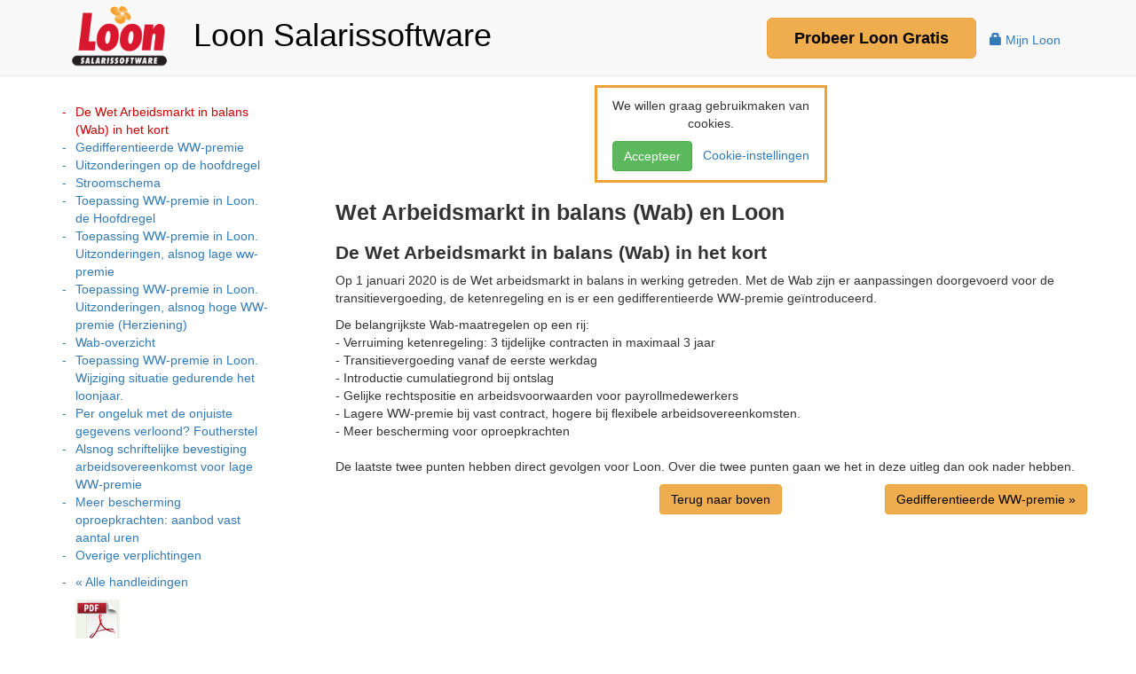

--- FILE ---
content_type: text/html
request_url: https://www.loon.nl/loon/Wab_en_Loon/de-wet-arbeidsmarkt-in-balans-wab-in-het-kort
body_size: 15679
content:

<!DOCTYPE html>
<html lang="nl-NL">
<head>
  <meta charset="utf-8" />
  <meta name="viewport" content="width=device-width,initial-scale=1" />
  <meta name="description" content="Loon Salarissoftware - Het meest verkochte salarispakket (8.900 klanten in het MKB)">
  <meta http-equiv="X-UA-Compatible" content="IE=edge" />
  <link rel="canonical" href="https://www.loon.nl/loon/Wab_en_Loon/de-wet-arbeidsmarkt-in-balans-wab-in-het-kort">
  <title>Wet Arbeidsmarkt in balans (Wab) en Loon - De Wet Arbeidsmarkt in balans (Wab) in het kort - Loon Salarissoftware / Probeer nu 60 dagen gratis</title>
  <meta name="Keywords" content="Handleiding Loon: Wet Arbeidsmarkt in balans (Wab) en Loon - De Wet Arbeidsmarkt in balans (Wab) in het kort">
  <meta name="Description" content="Uitleg over De Wet Arbeidsmarkt in balans (Wab) in het kort, het meest verkochte salarispakket">

  <!-- Cookies menno-->
  <!-- Google Tag Manager -->

  <script>
    (function (w, d, s, l, i) {
      w[l] = w[l] || []; w[l].push({
        'gtm.start':
          new Date().getTime(), event: 'gtm.js'
      }); var f = d.getElementsByTagName(s)[0],
        j = d.createElement(s), dl = l != 'dataLayer' ? '&l=' + l : ''; j.async = true; j.src =
          'https://www.googletagmanager.com/gtm.js?id=' + i + dl; f.parentNode.insertBefore(j, f);
    })(window, document, 'script', 'dataLayer', 'GTM-MCH73QK');
  </script>

  <!-- End Google Tag Manager -->
  <script>
      // Define dataLayer and the gtag function.
      window.dataLayer = window.dataLayer || [];
    function gtag() { dataLayer.push(arguments); }

      // Set default consent to 'granted' as a placeholder
      // Determine actual values based on your own requirements
      gtag('consent', 'default', {
        'ad_storage': 'granted',
        'ad_user_data': 'granted',
        'ad_personalization': 'granted',
        'analytics_storage': 'granted'
      });
  </script>

  <!-- Google tag (gtag.js) -->
  <script async src="https://www.googletagmanager.com/gtag/js?id=GTM-MCH73QK"></script>
  <!-- <script async src="https://www.googletagmanager.com/gtag/js?id=G-SM2SEWL0EJ"></script> -->
  <!-- <script async src="https://www.googletagmanager.com/gtag/js?id=AW-1070826318"></script> -->
  <script>
    window.dataLayer = window.dataLayer || [];
    function gtag() { dataLayer.push(arguments); }

    gtag('js', new Date());
    gtag('config', 'G-SM2SEWL0EJ');
    gtag('config', 'AW-1070826318');
  </script>

  <script>
    // MW zie https://developers.google.com/tag-platform/security/guides/consent?consentmode=advanced#tag-manager_1
    // de bezoeker heeft cookies geweigerd, zet de google tags uit (denied)
    function allConsentDenied() {
      gtag('consent', 'update', {
        'ad_user_data': 'denied'
      });
      gtag('consent', 'update', {
        'ad_personalization': 'denied'
      });
      gtag('consent', 'update', {
        'ad_storage': 'denied'
      });
      gtag('consent', 'update', {
        'analytics_storage': 'denied'
      });
    }
  </script>

  <script src="https://www.loon.nl/scripts/www.loon.nl/cookies.js"></script>

  <!-- Einde cookies menno -->

  <script>
    document.addEventListener("DOMContentLoaded", (event) => {
      document.body.classList.remove('invis');
    });
  </script>
  <link rel="stylesheet" type="text/css" href="https://cdn.jsdelivr.net/npm/bootstrap@3.4.1/dist/css/bootstrap.min.css" />
  <link rel="icon" href="/media/2975/favicon.png" type="image/png" />
  <style>
    /* helppagina's geen eigen navigatie */
    #content #logo, #content .navbar {
      display: none;
    }

    #main {
      padding-top: 10px !important;
    }

    #nav-top {
      margin-top: 10px;
    }

    footer {
      position: sticky !important;
      top: 100vh;
    }

    body {
      min-height: 100vh;
    }

    .menu {
      margin-top: 20px;
    }

      .menu > a {
        display: block;
        padding: 0;
      }
        /* menu items voorafgegaan door streepje */
        .menu > a:before {
          content: '-';
          margin-left: -1.5rem;
          display: inline-block;
          width: 1.5rem;
        }
        /* .. behalve Alle Handleidingen */
        .menu > a[href^='../']:before {
          content: none;
        }



      .menu > div[style^='color']:before {
        content: '- ';
        margin-left: -1.5rem;
        display: inline-block;
        width: 1.5rem;
      }

      .menu > hr, .menu > br, .menu div a[href^='javascript:'] {
        display: none;
      }

      .menu div div[style^='float:'] {
        float: none !important;
      }

      .menu > a[href^="//"] { /* zoeken op Mijn Loon, (C) */
        display: none;
      }

      .menu a[href^="http:"][href$=".pdf"], .menu a[href^="https:"][href$=".pdf"] {
        padding-right: 0;
        background: none;
      }

    #content .menu img {
      margin: 10px 0;
    }
    /* laatste plaatje in de handleiding onzichtbaar als embedded */
    body.embed #content p:last-child img.img-responsive[src="Loonimages/Loon_pakket001.png"] {
      display: none;
    }

    @media screen and (min-width: 992px) {
      .menu {
        position: fixed;
        max-width: 220px;
      }
    }
  </style>
  <style>

    body.embed .navbar, body.embed footer {
      display: none;
    }

    body.embed {
      padding-top: 0;
    }

    body.invis {
      opacity: 0;
    }
  </style>


  <link rel="stylesheet" type="text/css" href="/css/Loon.css?v=3" />
</head>
<body data-document-type="LoonPage" class="invis">
  <!-- Google Tag Manager (noscript) -->
  <noscript>
    <iframe src="https://www.googletagmanager.com/ns.html?id=GTM-MCH73QK"
            height="0" width="0" style="display:none;visibility:hidden"></iframe>
  </noscript>
  <!-- End Google Tag Manager (noscript) -->

  <div class="navbar navbar-default navbar-fixed-top">
    <div class="container">
      <div id="nav-row">
        <ul class="pull-left">
          <li><a href="https://www.loon.nl" title="Loon Salarissoftware"><img src="/media/2969/loonsalarissoftware.png" title="Loon salarissoftware - Home" alt="Loon Salarissoftware logo" /></a></li>
        </ul>
        <p class="navbar-text h1 hidden-xs hidden-sm">Loon Salarissoftware</p>
        <ul class="pull-right">
          <li>
            <a href="https://mijn.loon.nl/" target="_blank" title="Inloggen voor abonnees">
              <span class="glyphicon glyphicon-lock" aria-hidden="true"></span>
              Mijn Loon
            </a>
          </li>
        </ul>
        <a id="probeerbutton-2" href="https://www.loon.nl/salarissoftware/probeer-gratis" class="btn btn-warning btn-lg probeerbutton pull-right">Probeer <span class="hidden-xs">Loon</span> Gratis</a>
      </div>
    </div>
  </div>
  <div id="content" class="container">
    <div class="zoekveld">
      <input id="searchInput" onkeyup="searchHighlighter('#main2', this)" placeholder="Zoek">
    </div>
    <div id="main" class="container" style="padding-top:60px;">
      <div class="row">
        <div class="col-md-3">
          <div id="menu" class="menu">
            <div style="color:#C00;">De Wet Arbeidsmarkt in balans (Wab) in het kort</div>
<a class="outLink" href="gedifferentieerde-ww-premie">Gedifferentieerde WW-premie</a><br>
<a class="outLink" href="uitzonderingen-op-de-hoofdregel">Uitzonderingen op de hoofdregel</a><br>
<a class="outLink" href="stroomschema">Stroomschema</a><br>
<a class="outLink" href="toepassing-ww-premie-in-loon-de-hoofdregel">Toepassing WW-premie in Loon. de Hoofdregel</a><br>
<a class="outLink" href="toepassing-ww-premie-in-loon-uitzonderingen-alsnog-lage-ww-premie">Toepassing WW-premie in Loon. Uitzonderingen, alsnog lage ww-premie</a><br>
<a class="outLink" href="toepassing-ww-premie-in-loon-uitzonderingen-alsnog-hoge-ww-premie-herziening">Toepassing WW-premie in Loon. Uitzonderingen, alsnog hoge WW-premie (Herziening)</a><br>
<a class="outLink" href="wab-overzicht">Wab-overzicht</a><br>
<a class="outLink" href="toepassing-ww-premie-in-loon-wijziging-situatie-gedurende-het-loonjaar">Toepassing WW-premie in Loon. Wijziging situatie gedurende het loonjaar.</a><br>
<a class="outLink" href="per-ongeluk-met-de-onjuiste-gegevens-verloond-foutherstel">Per ongeluk met de onjuiste gegevens verloond? Foutherstel</a><br>
<a class="outLink" href="alsnog-schriftelijke-bevestiging-arbeidsovereenkomst-voor-lage-ww-premie">Alsnog schriftelijke bevestiging arbeidsovereenkomst voor lage WW-premie</a><br>
<a class="outLink" href="meer-bescherming-oproepkrachten-aanbod-vast-aantal-uren">Meer bescherming oproepkrachten: aanbod vast aantal uren</a><br>
<a class="outLink" href="overige-verplichtingen">Overige verplichtingen</a><br>
<p>
  <hr style="border-color:#c0c8ac;">  <br>  <a class="outLink" href="/salarissoftware/handleidingen" title="Alle handleidingen">&laquo;  Alle handleidingen</a>
  <div style="height:60px;">
    <div style="float:right;margin-right:40px;">        <a class="outLink" href="https://www.loon.nl/handleiding/Wab_en_Loon.pdf"><img src="../pdf.png" title="PDF variant"></a>    </div>
                </div>
            </p>

          </div>
        </div>
        <div id="text" class="col-md-9">
          <div id="cookies" class="row">
            <div class="col-md-4"></div>
            <div class="col-md-4">
              <div style="border: solid #eea236 3px; text-align: center; Xdisplay: none">
                <p style="">
                  We willen graag gebruikmaken van cookies.
                </p>

                <p style="margin-top: 10px;">
                  <button class="btn btn-success" onclick="setCookie(1); document.getElementById('cookies').style.display = 'none';allConsentGranted();">Accepteer</button>
                  <a href="/cookie-instellingen?url=@CurrentPage.Url">&nbsp; Cookie-instellingen</a>
                </p>
              </div>
            </div>
            <div class="col-md-4"></div>
          </div>
          <div id="main2">
            <h1>Wet Arbeidsmarkt in balans (Wab) en Loon</h1>
            <h2>De Wet Arbeidsmarkt in balans (Wab) in het kort</h2>
            <div id=" ">
              
  <p>Op 1 januari 2020 is de Wet arbeidsmarkt in balans in werking getreden. Met de Wab zijn er aanpassingen doorgevoerd voor de transitievergoeding, de ketenregeling en is er een gedifferentieerde WW-premie geïntroduceerd. </p>
  <p>De belangrijkste Wab-maatregelen op een rij: <br /> - Verruiming ketenregeling: 3 tijdelijke contracten in maximaal 3 jaar<br /> - Transitievergoeding vanaf de eerste werkdag<br /> - Introductie cumulatiegrond bij ontslag<br /> - Gelijke rechtspositie en arbeidsvoorwaarden voor payrollmedewerkers<br /> - Lagere WW-premie bij vast contract, hogere bij flexibele arbeidsovereenkomsten. <br /> - Meer bescherming voor oproepkrachten<br /><br /> De laatste twee punten hebben direct gevolgen voor Loon. Over die twee punten gaan we het in deze uitleg dan ook nader hebben.</p>
  
            </div>
            <div class="row" id="nav-bottom">
              <div class="col-sm-5 text-left"></div>
<div class="col-sm-2 text-center">  <a href="#top" class="btn btn-primary btn-loonnl">Terug naar boven</a></div>
<div class="col-sm-5 text-right">
                  <div style="padding-left:10px"><a href="gedifferentieerde-ww-premie" title="Gedifferentieerde WW-premie" class="btn btn-primary btn-loonnl, outLink">Gedifferentieerde WW-premie &raquo;</a></div>
              </div>

            </div>
          </div>
        </div>
      </div>
    </div>
  </div>
  <footer>
    <div class="container">
      <div class="row">
        <div class="col-md-4">
          <h2>Over Loon</h2>
          <ul>
            <li><a class="outLink" href="https://www.loon.nl/salarissoftware/loon">LoonBasis en LoonPro</a></li>
            <li><a class="outLink" href="https://www.loon.nl/salarissoftware/kenniscentrum">Kenniscentrum</a></li>
            <li><a class="outLink" href="https://www.loon.nl/salarissoftware/prijzen">Prijzen</a></li>
            <li><a class="outLink" href="https://www.loon.nl/salarissoftware/handleidingen" target="_blank">Handleidingen Loon</a></li>
            <li><a class="outLink" href="https://www.loon.nl/specifieke-antwoorden">Specifieke antwoorden</a></li>
            <li><a class="outLink" href="https://www.loon.nl/salarissoftware/cursus">Uitlegvideo's</a></li>
            <li><a class="outLink" href="https://www.loon.nl/salarissoftware/mijn-loondossier">Mijn LoonDossier</a></li>
            <li><a class="outLink" href="https://www.softwarepakketten.nl/cmm/swp/raadpleeg_pakketwaardering.php?bronw=1&vn=loon&zm=ZKS&psl=3298&id=3298" target="_blank">Referenties</a></li>
          </ul>
        </div>
        <div class="col-md-4">
          <h2>Over ons</h2>
          <ul>
            <li><a class="outLink" href="https://www.loon.nl/salarissoftware/over-ons">Loon Salarissoftware B.V.</a></li>
            <li><a class="outLink" href="https://www.loon.nl/salarissoftware/team">Team</a></li>
            <li><a class="outLink" href="https://www.loon.nl/salarissoftware/sponsoring">Sponsoring</a></li>
            <li><a class="outLink" href="https://www.loon.nl/salarissoftware/contact">Contact</a></li>
          </ul>
        </div>
      </div>
    </div>
  </footer>

  <script src="https://ajax.googleapis.com/ajax/libs/jquery/1.10.2/jquery.min.js"></script>
  <script src="https://cdn.jsdelivr.net/npm/bootstrap@3.4.1/dist/js/bootstrap.min.js" integrity="sha384-aJ21OjlMXNL5UyIl/XNwTMqvzeRMZH2w8c5cRVpzpU8Y5bApTppSuUkhZXN0VxHd" crossorigin="anonymous"></script>
  <script src="https://www.loon.nl/scripts/www.loon.nl/ZoekInPage.js"></script>
  <script src="/scripts/intrapagenav/intrapagenav.js"></script>
  <script src="/scripts/www.loon.nl/loon.js"></script>
  <script>
    if (new URLSearchParams(window.location.search).get('embedded') != null) {
      allConsentDenied(); //zet google tracing uit
      document.getElementById("cookies").style.display = "none";
    }
    else {
      let cc = document.cookie.split(';');
      for (let c of cc) {
        // console.log(c);
        if (c.trimStart().startsWith('LoonCookie=')) {
          // console.log('Cookie gevonden: ' + c);
          let cookies = document.getElementById('cookies');
          if (cookies) cookies.style.display = 'none';
          if (c.trimStart().startsWith('LoonCookie=0'))
            allConsentDenied(); //zet google tracing uit
          break;
        }
      }
    }
  </script>
  <!-- Embedded manager -->
  <script>
    if (new URLSearchParams(window.location.search).get('embedded') != null) {

      document.body.classList.add('embed');

      const outlinkElements = document.querySelectorAll('.outLink');
      outlinkElements.forEach((element) => {
        const currentHref = element.getAttribute('href');
        element.setAttribute('href', `${currentHref}?embedded=true`);
      });
    }
  </script>
  <script type="application/ld+json">
    {
      "@context": "http://schema.org",
      "@type": "Organization",
      "url": "https://www.loon.nl/",
      "logo": "https://www.loon.nl/media/2969/loonsalarissoftware.png"
    }
  </script>
  <script>
    document.getElementById('text').style.minHeight = document.getElementById('menu').offsetHeight + 'px';
  </script>
</body>
</html>

--- FILE ---
content_type: text/css
request_url: https://www.loon.nl/css/Loon.css?v=3
body_size: 6412
content:
/* Deze is nodig voor de fixed nav bar */
body {
	padding-top: 86px; /* 80 + 5 + 1 */
	padding-bottom: 0;
}

h1 {
	font-size: 1.8em;
	font-weight: bold;
}

h2 {
	font-size: 1.5em;
	font-weight: bold;
}

h3 {
	font-size: 1.3em;
	font-weight: bold;
}

h4 {
	font-size: 1.1em;
	font-weight: bold;
}

h3 a {
	color: black;
}

#nav-row {
	width: 100%;
}

/* Loon-logo bovenin */
#nav-row img
{
	/* margin-top: 5px; */
	height: 80px;
}

#home-row {
	position: relative;
	margin-top: 10px;
	margin-bottom: 10px;
}
	
#home-row img {
	width: 100%;
}

#home-row h1 {
	margin-top: 0;
	margin-bottom: 0;
}

#home-row .payoff {
	margin: 0;
	font-style: italic;
	font-size: 1.2em;
	margin-bottom: 10px;
}

#home-row .overlay
{
	position: absolute;
	top: 0;
	right: 0;
	margin: 10px;
	padding: 10px;
	color: white;
	background-color: rgba(0, 0, 0, 0.4);
}

#home-row .overlaybutton
{
	position: absolute;
	bottom: 0;
	/*right: 0;*/
	margin: 0px;
	padding-left: 20px;
	padding-right: 20px;
	padding-bottom: 20px;
	color: white;
	/*background-color: rgba(0, 0, 0, 0.4); */
}


#home-row .basketbalkampioen
{
	position: absolute;
	bottom: 0;
	right: 0;
	margin: 0px;
	padding-left: 20px;
	padding-right: 20px;
	padding-bottom: 20px;
	color: white;
	/*background-color: rgba(0, 0, 0, 0.4); */
}

#home-row p {
	margin: 5px 0;
}

#home-row .list-item {
	width: 2.0rem;
	display: inline-block;
	position: relative;
	top: -1px;
	margin-right: 2px;
}

.home-banner {
	padding: 20px 0;
	background-color: #dcefff; /* #f0ad4e:oranje */;
}

/* .home-part {
	min-height: 300px;
} */

/* --- content --- */

#content {
	min-height: 350px;
}

#content img {
	display: block;
	margin: 0 auto;
}

.errormessage {
	color: red;
	text-align: center;
	font-weight: bold;
}

/* --- intra page navigation --- */

#intrapagenav {
	z-index: 0;
}

#intrapagenav ul {
	padding: 0;
}

#intrapagenav li {
	list-style: none;
	text-indent: 0;
}

#intrapagenav li a.selected {
	font-weight: bold;
}

#intrapagenav li a.heading-h1 {
	font-size: 120%;
}

#intrapagenav li a.heading-h2 {
	font-size: 110%;
}

#intrapagenav li a.heading-h3 {
	padding-left: 10px;
}

/* --- footer --- */

footer
{
	margin-top: 20px;
	padding-bottom: 20px;
	background-color: #f8f8f8 /*#e8e8e8 */;
	z-index: 1; /* Over de #intrapagenav heen */
	position: relative; /* Zodat z-index werkt */
}

footer img {
	margin-top: 20px;
}

footer h3 {
	font-style: normal;
	margin-top: 25px;
	/* color: #e70010; */
	
}

/* de probeer-knop in de titelbalk */
.probeerbutton {
	color:#000;
	margin-top: 10px;
	font-size: 25px;
	font-weight: bold;
	padding: 10px 30px /*!important*/;
}

#nav-row .probeerbutton
{
	font-size: 18px;
}

#nav-row > * {
	margin-top: 20px;
}

#nav-row > .pull-left{
	margin-top: 0;
}

/* op de home page, links van foto */
#probeerbutton {
	color: black;
	font-weight: bold;
	margin: 10px 0;
}
	
#probeerbutton_img {
	background: rgba(240, 173, 78, 0.75);
	margin-top: 15px;
	padding: 10px 30px !important;
	font-size:38px;
}

.leesmeerbutton {
	/* background: #678282; */
	/* color:#FFF; */
	color: black;
    background-color: #f0ad4e;
    border-color: #eea236;
}

/* --- xs --- */

@media (max-width: 767px) {
	/* Kleinere statusbalk */
	#nav-row .probeerbutton
	{
		font-size: 16px;
		padding: 10px;
	}
	#nav-row img {
		height: 55px;
	}
	#nav-row > * {
		margin-top: 10px;
	}
	body {
		padding-top: 61px; /* 55 + 5 + 1 */
	}
}

/* --- xs en sm --- */

@media (max-width: 991px) {
	#home-img {
		margin-top: 10px;
	}
}

/* --- md and lower --- */

/* @media (max-width: 919px) {
	#home-row .overlay h1 {
		font-size: 140%;
	}
	#home-row .overlay p {
	}
	.home-part {
		min-height: inherit;
	}
} */

/* --- bootstrap overrides --- */

/* Maak de standaard-knoppen oranje */

.btn-primary {
	color: black;
	background-color: #f0ad4e;
    border-color: #eea236;
}
		
ul, ol {
	padding-left: 20px;
}

.navbar-default {
	/* background-color: rgba(255, 255, 255, 0.9); */
	vertical-align: bottom;
	padding-bottom: 5px;
}

.navbar-default .navbar-text.h1 {
	color: black;
}

.navbar ul {
	list-style: none;
	padding-left: 0;
	margin: 0;
}

/* Links in de menubalk, inclusief het logo */
.navbar li a {
	padding: 0px;
}

/* Inloggen Mijn Loon */
.navbar ul.pull-right li a {
	margin-top: 15px;
	padding: 0px 15px;
	display: block;
}

/* Override the default bootstrap behavior where horizontal description lists 
   will truncate terms that are too long to fit in the left column 
*/
.dl-horizontal dt {
	white-space: normal;
}

/* Set width on the form input elements since they're 100% wide by default */
/*input,
select,
textarea {
	max-width: 280px;
}*/

p {
	margin: 10px 0;
}

.remark {
	background-color: #eee;
	padding: 15px;
}

.remark > * {
	margin-top: 0px;
}

.highlight {
  color: green;
}
.zoekveld {
   visibility: hidden;
   position: fixed; 
   top: 20; 
   right: 0;	
}	
/*
.btn-primary {
	background-color: rgb(255,165, 0);
	border-color: rgb(204, 132, 0);
	color: black;
}
.btn-primary:hover {
	background-color: rgb(255,165, 0);
	border-color: rgb(204, 132, 0);
	color: white;
}
*/

/* MW truuk om filmpjes responsive te maken */
.intrinsic-container {
  position: relative;
  height: 0;
  overflow: hidden;
  padding-bottom: 56.50%;
}

/* 16x9 Aspect Ratio */
.intrinsic-container-16x9 {
  padding-bottom: 56.25%;
}

/* 4x3 Aspect Ratio */
.intrinsic-container-4x3 {
  padding-bottom: 75%;
}

.intrinsic-container iframe {
  /* background-color: red; */
  position: absolute;
  top:0;
  left: 0px;
  width: 100%;
  height: 100%;
}

.medewerkerfoto{
  margin-top:20px;
}

.form-broup {
	display:none !important;
}

/* Alle links die met http: beginnen zijn in principe extern */
/*
a[href^="http:"], a[href^="https:"] {
	padding-right: 15px;
	background: transparent url(/media/2960/external.png) no-repeat right center;
}
*/

/* ... maar niet als ze naar www.loon.nl verwijzen */
/*
a[href^="http://www.loon.nl"], a[href^="https://www.loon.nl"] {
	padding-right: inherit;
	background: inherit;
}
*/

a[href$=".pdf"] {
	padding-right: 20px;
	background: transparent url(/media/2961/pdf.png) no-repeat right center;
}

a[href^="http:"][href$=".pdf"]:not([href^="http://www.loon.nl/"]), a[href^="https:"][href$=".pdf"]:not([href^="https://www.loon.nl/"]) {
	padding-right: 30px;
	background: transparent url(/media/2963/external-pdf.png) no-repeat right center;
}
/* EDITOR PROPERTIES - PLEASE DON'T DELETE THIS LINE TO AVOID DUPLICATE PROPERTIES */


--- FILE ---
content_type: application/x-javascript
request_url: https://www.loon.nl/scripts/www.loon.nl/cookies.js
body_size: 648
content:
function setCookie(aan) { 
	if (new URLSearchParams(window.location.search).get('embedded') == null) {
	  const d = new Date();
	  const days = 400; // https://developer.chrome.com/blog/cookie-max-age-expires
	  d.setTime(d.getTime() + (days*24*60*60*1000));
	  //const expires = "expires="+ d.toUTCString() + ";";
	  const expires = "Max-Age="+ (days*24*60*60*1000) + ";";
	  const domain = "domain=loon.nl;";
	  const naam = "LoonCookie="+ aan + ";";
	  const samesite = 'SameSite=Lax;';
	  const path='path=/;';	
	  document.cookie=naam + samesite + expires + domain + path;
	  //alert('koekie gezet' + naam + samesite + expires + domain);
	}
}


--- FILE ---
content_type: application/x-javascript
request_url: https://www.loon.nl/scripts/www.loon.nl/ZoekInPage.js
body_size: 1279
content:
//const searchHighlighter = (elem, that) => {
//  let el = document.querySelector(elem)
//  let elhtml =  el.innerHTML;
//   elhtml= elhtml.replace(that.value , '<b>'+that.value+ '</b>')	
//	elhtml= elhtml.replace( new RegExp( that.value + '(?!([^<]+)?<)', 'gi'),
//        '<b>$&</b>'
//    );
//	 el.innerHTML = elhtml;
//  return el
//}

const searchHighlighter = (target, input) => {
	let targetelem =  document.querySelector(target)
    const value = input.value
    const matches = findText(targetelem.textContent, input.value)
    unwrap(targetelem)
    matches.forEach(match => targetelem.innerHTML = wrap(targetelem.innerHTML, match[0], match[1]))
}

function findText(string, search) {
    const matches = []
    let i = -1
    let ind = 0
  
    do {
        i = string.indexOf(search, i + 1)
        if (i > -1) matches.push([i, i + search.length])
    }
    while (i > -1 && search)
    
    return matches
}

function wrap(text, from, to) {
    if ((from !== 0 && from < 1) || !to) return text
    return `${text.slice(0, from)}<span class="highlight">${text.slice(from, to)}</span>${text.slice(to, text.length)}`
}

function unwrap(wrapper) {
    return Array.from(wrapper.querySelectorAll('.highlight')).forEach(target => target.replaceWith(target.textContent))
}

--- FILE ---
content_type: application/x-javascript
request_url: https://www.loon.nl/scripts/www.loon.nl/loon.js
body_size: 396
content:
(function($, window, document) {
	$(function() {
	  $("#ToonEngels").click(function (e) {
		  $("#Salarisstrook img").attr({"src":"/media/3206/Loonstrook_2025_EN.png","alt":"Salary specification"});
	  });
	  $("#ToonNederlands").click(function (e) {
		  $("#Salarisstrook img").attr({"src":"/media/3205/Loonstrook_2025_NL.png","alt":"Salarisspecificatie"});
	  });
	});
})($, window, document);
